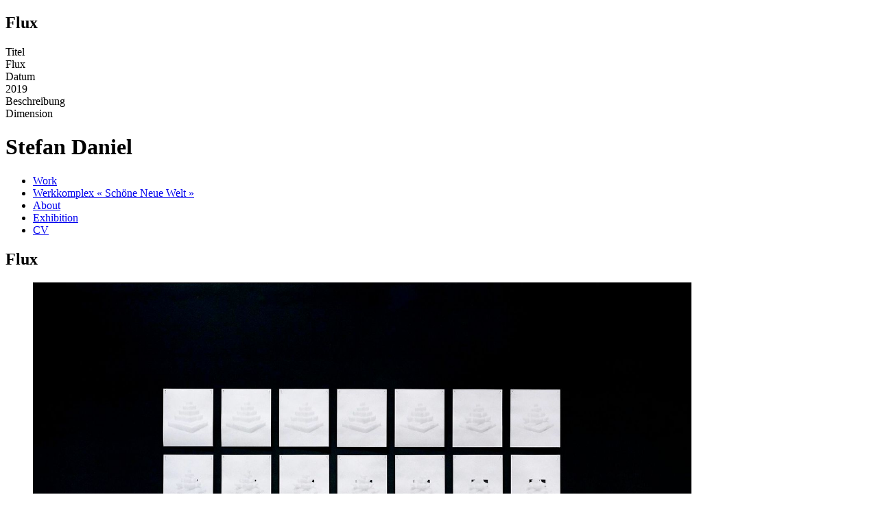

--- FILE ---
content_type: text/html;charset=utf-8
request_url: http://stefandaniel.com/6_work/25_flux?dc:isPartOf=kleio:stack_fb73aeea-7bec-43c8-aed3-9f34dfeb5a57
body_size: 39867
content:
<!DOCTYPE html><html  lang="de"><head><meta charset="utf-8"><meta name="viewport" content="width=device-width, initial-scale=1.0,maximum-scale=1.0"><title>Stefan Daniel - Flux</title><link rel="stylesheet" href="/_nuxt/entry.BJhN1V_l.css" crossorigin><link rel="stylesheet" href="/_nuxt/Main.tEKbT-5u.css" crossorigin><link rel="stylesheet" href="/_nuxt/createHeadLinkCanonical.Bo2yx5j1.css" crossorigin><link rel="modulepreload" as="script" crossorigin href="/_nuxt/DPpuBXNA.js"><link rel="modulepreload" as="script" crossorigin href="/_nuxt/BqgMhzQ6.js"><link rel="modulepreload" as="script" crossorigin href="/_nuxt/DARB825F.js"><link rel="modulepreload" as="script" crossorigin href="/_nuxt/Br2I1ITP.js"><link rel="modulepreload" as="script" crossorigin href="/_nuxt/DMayJCVF.js"><link rel="preload" as="fetch" fetchpriority="low" crossorigin="anonymous" href="/_nuxt/builds/meta/50a221c2-3d13-41c7-9242-0b71b3267efe.json"><link rel="prefetch" as="script" crossorigin href="/_nuxt/Bp01EN64.js"><link rel="prefetch" as="script" crossorigin href="/_nuxt/DxBeHvbp.js"><link rel="prefetch" as="script" crossorigin href="/_nuxt/C4jvVgJw.js"><link rel="prefetch" as="script" crossorigin href="/_nuxt/B70KWZ4J.js"><link rel="prefetch" as="script" crossorigin href="/_nuxt/CzzexsN1.js"><link rel="apple-touch-icon" sizes="180x180" href="/apple-touch-icon.png"><link rel="icon" type="image/png" sizes="32x32" href="/favicon-32x32.png"><link rel="icon" type="image/png" sizes="16x16" href="/favicon-16x16.png"><link rel="manifest" href="/site.webmanifest"><link rel="mask-icon" href="/safari-pinned-tab.svg" color=" #5bbad5"><meta name="msapplication-TileColor" content="#da532c"><meta name="theme-color" content="#ffffff"><meta name="robots" content="index,follow"><link rel="canonical" href="https://stefandaniel.com/6_work/25_flux?info"><meta name="description" content="Gedanken zum Werk Flux (2019)
Das Weisse und das SchwarzeEine weisse Fläche bildet den Anfang des Schaffens. Erst durch die weisse Pyramide wird ein Raum geschaffen, ein referenzloser weisser Raum, welcher die Präsenz der Pyramide unterstreicht. Zentral platziert, ihrer Wichtigkeit geschuldet lenkt nichts von ihr ab. Weiss in Weiss, metaphorisch für den Anfang. Für einen langen Zeitraum scheint nichts zu geschehen. Erst durch genaues Hinsehen machen sich feine Veränderungen bemerkbar. Sehr langsam setzt die Transformation ein und ein schleichender Prozess wird in Gang gesetzt. Der Zeit überlassen, entstehen Momente des Abwartens und Sehens. Die Pyramide verflüchtigt sich langsam, Indizien finden sich anhand des am Boden kriechenden Rauches. Die Sublimation lässt erkennen, wie die Zeit vergeht - unaufhaltsam. Das Weiss schmilzt dahin, das Objekt löst sich auf. Das Eine geht, das Andere kommt. Konträr zum Weissen erscheint das Schwarze. Ohne geometrische, symmetrische oder harmonische Beziehungen schafft sich das schwarze Quadrat den Weg aus dem Untergrund. Von der Gegenständlichkeit in die Gegenstandslosigkeit, in die gegenstandlose Empfindung (Malevich, 1927). Das Schwarze Quadrat auf weissem Grund, eine Metapher für die Ohnmacht, die Empfindung der Leere bezüglich des Wandels unseres Klimas. "><meta property="og:title" content="Stefan Daniel - Flux"><meta property="og:description" content="Gedanken zum Werk Flux (2019)
Das Weisse und das SchwarzeEine weisse Fläche bildet den Anfang des Schaffens. Erst durch die weisse Pyramide wird ein Raum geschaffen, ein referenzloser weisser Raum, welcher die Präsenz der Pyramide unterstreicht. Zentral platziert, ihrer Wichtigkeit geschuldet lenkt nichts von ihr ab. Weiss in Weiss, metaphorisch für den Anfang. Für einen langen Zeitraum scheint nichts zu geschehen. Erst durch genaues Hinsehen machen sich feine Veränderungen bemerkbar. Sehr langsam setzt die Transformation ein und ein schleichender Prozess wird in Gang gesetzt. Der Zeit überlassen, entstehen Momente des Abwartens und Sehens. Die Pyramide verflüchtigt sich langsam, Indizien finden sich anhand des am Boden kriechenden Rauches. Die Sublimation lässt erkennen, wie die Zeit vergeht - unaufhaltsam. Das Weiss schmilzt dahin, das Objekt löst sich auf. Das Eine geht, das Andere kommt. Konträr zum Weissen erscheint das Schwarze. Ohne geometrische, symmetrische oder harmonische Beziehungen schafft sich das schwarze Quadrat den Weg aus dem Untergrund. Von der Gegenständlichkeit in die Gegenstandslosigkeit, in die gegenstandlose Empfindung (Malevich, 1927). Das Schwarze Quadrat auf weissem Grund, eine Metapher für die Ohnmacht, die Empfindung der Leere bezüglich des Wandels unseres Klimas. "><meta property="og:image" content="https://d12kpta5o6wuh3.cloudfront.net/1600x1600/kleio/kleio__user_3285_3e50a4901/assets/thumbs/2024-11-22-130938--instalation-view.jpg"><meta property="og:url" content="stefandaniel.com/6_work/25_flux?dc:isPartOf=kleio:stack_fb73aeea-7bec-43c8-aed3-9f34dfeb5a57"><meta name="twitter:card" content="summary_large_image"><meta name="twitter:title" content="Stefan Daniel - Flux"><meta name="twitter:description" content="Gedanken zum Werk Flux (2019)
Das Weisse und das SchwarzeEine weisse Fläche bildet den Anfang des Schaffens. Erst durch die weisse Pyramide wird ein Raum geschaffen, ein referenzloser weisser Raum, welcher die Präsenz der Pyramide unterstreicht. Zentral platziert, ihrer Wichtigkeit geschuldet lenkt nichts von ihr ab. Weiss in Weiss, metaphorisch für den Anfang. Für einen langen Zeitraum scheint nichts zu geschehen. Erst durch genaues Hinsehen machen sich feine Veränderungen bemerkbar. Sehr langsam setzt die Transformation ein und ein schleichender Prozess wird in Gang gesetzt. Der Zeit überlassen, entstehen Momente des Abwartens und Sehens. Die Pyramide verflüchtigt sich langsam, Indizien finden sich anhand des am Boden kriechenden Rauches. Die Sublimation lässt erkennen, wie die Zeit vergeht - unaufhaltsam. Das Weiss schmilzt dahin, das Objekt löst sich auf. Das Eine geht, das Andere kommt. Konträr zum Weissen erscheint das Schwarze. Ohne geometrische, symmetrische oder harmonische Beziehungen schafft sich das schwarze Quadrat den Weg aus dem Untergrund. Von der Gegenständlichkeit in die Gegenstandslosigkeit, in die gegenstandlose Empfindung (Malevich, 1927). Das Schwarze Quadrat auf weissem Grund, eine Metapher für die Ohnmacht, die Empfindung der Leere bezüglich des Wandels unseres Klimas. "><meta name="twitter:image" content="https://d12kpta5o6wuh3.cloudfront.net/1600x1600/kleio/kleio__user_3285_3e50a4901/assets/thumbs/2024-11-22-130938--instalation-view.jpg"><meta name="twitter:url" content="stefandaniel.com/6_work/25_flux?dc:isPartOf=kleio:stack_fb73aeea-7bec-43c8-aed3-9f34dfeb5a57"><script type="module" src="/_nuxt/DPpuBXNA.js" crossorigin></script></head><body  class="k-layout-image k-small-header k-scroll-top"><!--teleport start anchor--><aside data-overlayscrollbars-initialize class="aside-record-text"><div data-overlayscrollbars-contents><!--[--><h1 class="record-label">Flux</h1><!--[--><!--[--><!--[--><div class="title record-field-label">Titel</div><!--]--><!--[--><div class="record-field record-field-text title">Flux</div><!--]--><!--]--><!--[--><!--[--><div class="main_date record-field-label">Datum</div><!--]--><div class="record-field record-field-date main_date"><!--[--><!--[--><div class="record-date-edtf">2019</div><!----><!--]--><!--]--></div><!--]--><!----><!----><!--[--><!--[--><div class="description record-field-label">Beschreibung</div><!--]--><!--[--><div class="k-md record-field record-field-markdown k-md description"></div><!--]--><!--]--><!----><!--[--><!--[--><div class="dimension record-field-label">Dimension</div><!--]--><div class="record-field record-field-dimension dimension"><!--[--><!--[--><!----><div class="k-md record-value-descr k-md"></div><!--]--><!--]--></div><!--]--><!----><!----><!--]--><!----><!--]--></div></aside><!--teleport anchor--><!--teleport start anchor--><div class="record-menu-aside"><!----><!--[--><!--]--></div><!--teleport anchor--><!--teleport start anchor--><header class="k-header k-header-loading"><div class="k-header-col k-header-col-left"><a aria-current="page" href="/6_work/25_flux?dc:isPartOf=kleio:stack_fb73aeea-7bec-43c8-aed3-9f34dfeb5a57&amp;nav" class="router-link-active router-link-exact-active button-text header-button i-bi:list" alt="Menu anzeigen"></a><h1 class="header-title"><span class="header-title-text">Stefan Daniel</span></h1></div><div class="k-header-col k-header-col-center"><span></span></div><div class="k-header-col k-header-col-right"><!----><a href="/6_work?dc:isPartOf=kleio:stack_fb73aeea-7bec-43c8-aed3-9f34dfeb5a57" class="button-text header-button i-kleio-x" alt="Zurück"></a></div></header><!--teleport anchor--><!--teleport start anchor--><!--[--><!----><aside class="k-aside hide-menu"><!----><ul class="k-menu"><!--[--><li class="k-menu-item k-menu-set"><a href="/?nav" class="router-link k-route-active">Work</a></li><li class="k-menu-item k-menu-set"><a href="/9_werkkomplex-sch-ne-neue-welt?nav" class="router-link">Werkkomplex « Schöne Neue Welt »</a></li><li class="k-menu-item k-menu-set"><a href="/1_about/0_stefan-daniel?nav" class="router-link">About</a></li><li class="k-menu-item k-menu-set"><a href="/7_exhibition?nav" class="router-link">Exhibition</a></li><li class="k-menu-item k-menu-set"><a href="/10_cv/75_cv?nav" class="router-link">CV</a></li><!--]--></ul><ul class="aside-tag-categories"><!--[--><!----><!----><!----><!--]--></ul></aside><!--]--><!--teleport anchor--><div id="__nuxt"><main class="k-main k-main-slug-set-user-record k-main-image"><!--[--><!--[--><!--[--><section class="record-title content-centered"><h1 class="record-label">Flux</h1></section><section class="record-images"><!--[--><!--[--><!----><!--[--><figure class="record-image" style="--aspect-ratio:1.1663405088062622;--error-background-color:#0355e2;"><!--[--><img object-fit="contain" sizes="(min-width: 768px) 75vw, 95vw" alt="false" src="https://d12kpta5o6wuh3.cloudfront.net/800x800/kleio/kleio__user_3285_3e50a4901/assets/thumbs/2024-11-22-130938--instalation-view.jpg" srcset="https://d12kpta5o6wuh3.cloudfront.net/400x400/kleio/kleio__user_3285_3e50a4901/assets/thumbs/2024-11-22-130938--instalation-view.jpg 400w, https://d12kpta5o6wuh3.cloudfront.net/800x800/kleio/kleio__user_3285_3e50a4901/assets/thumbs/2024-11-22-130938--instalation-view.jpg 800w, https://d12kpta5o6wuh3.cloudfront.net/1600x1600/kleio/kleio__user_3285_3e50a4901/assets/thumbs/2024-11-22-130938--instalation-view.jpg 1600w, https://d12kpta5o6wuh3.cloudfront.net/2400x2400/kleio/kleio__user_3285_3e50a4901/assets/thumbs/2024-11-22-130938--instalation-view.jpg 2400w" style="--aspect-ratio:1.1663405088062622;"><!--]--><!----><!----></figure><figure class="record-image" style="--aspect-ratio:1.6006402561024409;--error-background-color:#914b5b;"><!--[--><img object-fit="contain" sizes="(min-width: 768px) 30vw, 95vw" alt="false" src="https://d12kpta5o6wuh3.cloudfront.net/800x800/kleio/kleio__user_3285_3e50a4901/assets/thumbs/2024-03-26-100824--video-stil-flux.jpg" srcset="https://d12kpta5o6wuh3.cloudfront.net/400x400/kleio/kleio__user_3285_3e50a4901/assets/thumbs/2024-03-26-100824--video-stil-flux.jpg 400w, https://d12kpta5o6wuh3.cloudfront.net/800x800/kleio/kleio__user_3285_3e50a4901/assets/thumbs/2024-03-26-100824--video-stil-flux.jpg 800w, https://d12kpta5o6wuh3.cloudfront.net/1600x1600/kleio/kleio__user_3285_3e50a4901/assets/thumbs/2024-03-26-100824--video-stil-flux.jpg 1600w, https://d12kpta5o6wuh3.cloudfront.net/2400x2400/kleio/kleio__user_3285_3e50a4901/assets/thumbs/2024-03-26-100824--video-stil-flux.jpg 2400w" style="--aspect-ratio:1.6006402561024409;"><!--]--><!----><!----></figure><!--]--><!--]--><!--]--><!--[--><!--]--></section><!--]--><!--teleport start--><!--teleport end--><!--teleport start--><!--teleport end--><!--]--><!----><!--]--><!--teleport start--><!--teleport end--><!--teleport start--><!--teleport end--><!--[--><!--]--><div></div></main></div><div id="teleports"></div><script type="application/ld+json" data-nuxt-schema-org="true" data-hid="schema-org-graph">{"@context":"https://schema.org","@graph":[{"@id":"https://stefandaniel.com#identity","@type":"Person","address":"Tellostrasse 2\n7000 Chur\nSchweiz","name":"Studio Stefan Daniel","url":"https://stefandaniel.com"},{"@id":"https://stefandaniel.com#website","@type":"WebSite","name":"Stefan Daniel","url":"https://stefandaniel.com","inLanguage":["de"],"potentialAction":[{"@type":"SearchAction","target":{"@type":"EntryPoint","urlTemplate":"https://stefandaniel.com/search?q={search_term_string}"},"query-input":{"@type":"PropertyValueSpecification","valueRequired":true,"valueName":"search_term_string"}}],"publisher":{"@id":"https://stefandaniel.com#identity"}},{"@id":"https://stefandaniel.com/#/Contact","name":"Stefan Daniel - Kontakt","url":"https://stefandaniel.com?contact","@type":["WebPage","ContactPage"],"isPartOf":{"@id":"https://stefandaniel.com#website"}},{"@id":"https://stefandaniel.com/6_work/25_flux#/schema/web-page/kleio:record_b9997d81-b38e-4979-b46e-91e826ae11a4","@type":"WebPage","description":"Gedanken zum Werk Flux (2019)\nDas Weisse und das SchwarzeEine weisse Fläche bildet den Anfang des Schaffens. Erst durch die weisse Pyramide wird ein Raum geschaffen, ein referenzloser weisser Raum, welcher die Präsenz der Pyramide unterstreicht. Zentral platziert, ihrer Wichtigkeit geschuldet lenkt nichts von ihr ab. Weiss in Weiss, metaphorisch für den Anfang. Für einen langen Zeitraum scheint nichts zu geschehen. Erst durch genaues Hinsehen machen sich feine Veränderungen bemerkbar. Sehr langsam setzt die Transformation ein und ein schleichender Prozess wird in Gang gesetzt. Der Zeit überlassen, entstehen Momente des Abwartens und Sehens. Die Pyramide verflüchtigt sich langsam, Indizien finden sich anhand des am Boden kriechenden Rauches. Die Sublimation lässt erkennen, wie die Zeit vergeht - unaufhaltsam. Das Weiss schmilzt dahin, das Objekt löst sich auf. Das Eine geht, das Andere kommt. Konträr zum Weissen erscheint das Schwarze. Ohne geometrische, symmetrische oder harmonische Beziehungen schafft sich das schwarze Quadrat den Weg aus dem Untergrund. Von der Gegenständlichkeit in die Gegenstandslosigkeit, in die gegenstandlose Empfindung (Malevich, 1927). Das Schwarze Quadrat auf weissem Grund, eine Metapher für die Ohnmacht, die Empfindung der Leere bezüglich des Wandels unseres Klimas. ","name":"Flux","url":"https://stefandaniel.com/6_work/25_flux","isPartOf":{"@id":"https://stefandaniel.com#website"},"potentialAction":[{"@type":"ReadAction","target":["https://stefandaniel.com/6_work/25_flux"]}],"primaryImageOfPage":{"@type":"ImageObject","url":"https://stefandaniel.com/#/schema/image/kleio:asset_605e275b-c11d-4ff0-a4bd-c9db93fd1a67","inLanguage":"de","contentUrl":"https://stefandaniel.com/#/schema/image/kleio:asset_605e275b-c11d-4ff0-a4bd-c9db93fd1a67"}},{"@id":"https://stefandaniel.com#/schema/image/kleio:asset_605e275b-c11d-4ff0-a4bd-c9db93fd1a67","@type":"ImageObject","contentUrl":"https://d12kpta5o6wuh3.cloudfront.net/1600x1600/kleio/kleio__user_3285_3e50a4901/assets/thumbs/2024-11-22-130938--instalation-view.jpg","inLanguage":"de","url":"https://d12kpta5o6wuh3.cloudfront.net/1600x1600/kleio/kleio__user_3285_3e50a4901/assets/thumbs/2024-11-22-130938--instalation-view.jpg"},{"@id":"https://stefandaniel.com#/schema/image/kleio:asset_34b96d17-85ca-4c11-ba17-910dd63cc48d","@type":"ImageObject","contentUrl":"https://d12kpta5o6wuh3.cloudfront.net/1600x1600/kleio/kleio__user_3285_3e50a4901/assets/thumbs/2024-03-26-100824--video-stil-flux.jpg","inLanguage":"de","name":"video-stil-flux","url":"https://d12kpta5o6wuh3.cloudfront.net/1600x1600/kleio/kleio__user_3285_3e50a4901/assets/thumbs/2024-03-26-100824--video-stil-flux.jpg"},{"@id":"https://stefandaniel.com/6_work/25_flux#webpage","@type":"WebPage","name":"Stefan Daniel - Flux","url":"https://stefandaniel.com/6_work/25_flux","about":{"@id":"https://stefandaniel.com#identity"},"author":{"@type":"Person","name":"Stefan Daniel","url":"https://stefandaniel.kleio.com"},"isPartOf":{"@id":"https://stefandaniel.com#website"},"potentialAction":[{"@type":"ReadAction","target":["https://stefandaniel.com/6_work/25_flux"]}]}]}</script><script type="application/json" data-nuxt-data="nuxt-app" data-ssr="true" id="__NUXT_DATA__">[["ShallowReactive",1],{"data":2,"state":4,"once":15,"_errors":16,"serverRendered":18,"path":19,"pinia":20},["ShallowReactive",3],{},["Reactive",5],{"$sisMobile":6,"$ssite-config":7},false,{"_priority":8,"env":12,"name":13,"url":14},{"name":9,"env":10,"url":11},-10,-15,-4,"production","kleio-spaces","http://stefandaniel.com/",["Set"],["ShallowReactive",17],{"$fHSdhrs_iWhBz-v4f1Talbijioi7MrY54BlsIpQ2yHMU":-1},true,"/6_work/25_flux?dc:isPartOf=kleio:stack_fb73aeea-7bec-43c8-aed3-9f34dfeb5a57",{"graph":21},{"slug":22,"locale":23,"graph":24,"types":342,"retrieved":351,"user_ids":352,"lists":355,"paginations":356,"pending":357,"status_frozen":6,"profile_record":285,"protected":285,"entry_page":285,"route":285,"route_from":358,"route_from_set":285,"route_from_set_position":69,"is_collaborative_space":6},"stefandaniel.com","de",["Map",25,26,39,76,41,84,42,91,40,99,38,106,53,114,32,124,31,132,60,138,51,146,59,154,45,162,58,168,52,175,50,180,46,188,54,194,48,201,55,210,56,219,49,228,47,236,57,243,65,249,105,255,98,275,283,284,294,307,293,323,299,336,297,339],"kleio:space_3a255bc0-09a4-4b73-b477-41fedb521c3f",{"@id":25,"@type":27,"kleio:allow_download":28,"kleio:asset_fields_display":29,"kleio:asset_fields_download":33,"kleio:collapse_menu":18,"kleio:custom_domain":22,"kleio:default":18,"kleio:grid_style":35,"kleio:has_dashboard_children":36,"kleio:has_displayed_field":43,"kleio:has_list_label_field":61,"kleio:image_align_style":63,"kleio:image_fit_style":64,"kleio:owner":65,"kleio:public":18,"kleio:raster_style":66,"kleio:show_contact_form":6,"kleio:show_display_download":6,"kleio:show_field_labels":18,"kleio:show_image_caption":67,"kleio:show_label_field":18,"kleio:show_tags":66,"kleio:stroke_style":68,"kleioapi:has_password":6,"kleioapi:selected_tags_count":69,"rdfs:label":70,"rdfs:label__de":70,"rdfs:label__en":70,"rdfs:label__fr":70,"schema:availableLanguage":71,"threems:relatesTo":73,"kleioapi:owner_slug":75,"threems:asSidecar":18},"kleio:Space","NONE",["Reactive",30],[31,32],"kleio:recordfield_assets-press","kleio:recordfield_assets-featured",["Reactive",34],[31],"MEDIUM",["Reactive",37],[38,39,40,41,42],"kleio:set_c01b7133-9914-430b-acaa-8476555308e4","kleio:set_15acdb89-a0e1-4b1b-802b-000dd9ad826e","kleio:set_about_user_3285_3e50a4901","kleio:set_2262e792-2921-4464-8c23-f2b4a33b063c","kleio:set_9529af1f-8a7e-43f9-8eec-e335845c7320",["Reactive",44],[45,31,32,46,47,48,49,50,51,52,53,54,55,56,57,58,59,60],"kleio:recordfield_dimension","kleio:recordfield_label","kleio:recordfield_title","kleio:recordfield_main-date","kleio:recordfield_tags","kleio:recordfield_is-part-of","kleio:recordfield_components","kleio:recordfield_email","kleio:recordfield_activity-tags","kleio:recordfield_location","kleio:recordfield_participant","kleio:recordfield_relation","kleio:recordfield_url","kleio:recordfield_duration","kleio:recordfield_description","kleio:recordfield_category-tags",["Reactive",62],[],"CENTER","PADDING","kleio:user_3285_3e50a4901","ALL","COPYRIGHT","THIN",0,"Stefan Daniel",["Reactive",72],[23],[27,74],"kleio:DashboardElement","stefandaniel",{"@id":39,"@type":77,"kleio:display_as_list":6,"kleio:has_dashboard_children":78,"kleio:owner":65,"kleio:random_sort":6,"kleio:rank":79,"kleio:record_display_layout":80,"kleio:space_set_id":81,"kleioapi:has_dashboard_parent":25,"kleioapi:records_count":82,"rdfs:label":83,"rdfs:label__de":83,"threems:asSidecar":18,"threems:relatesTo":74},"kleio:Set",[],1,"COVER",9,15,"Werkkomplex « Schöne Neue Welt »",{"@id":41,"@type":77,"kleio:display_as_list":6,"kleio:has_dashboard_children":85,"kleio:owner":65,"kleio:random_sort":6,"kleio:rank":86,"kleio:record_display_layout":87,"kleio:space_set_id":88,"kleioapi:has_dashboard_parent":25,"kleioapi:records_count":89,"rdfs:label":90,"rdfs:label__de":90,"threems:asSidecar":18,"threems:relatesTo":74},[],3,"TEXT",7,8,"Exhibition",{"@id":42,"@type":77,"kleio:display_as_list":6,"kleio:has_dashboard_children":92,"kleio:owner":65,"kleio:random_sort":6,"kleio:rank":94,"kleio:record_display_layout":87,"kleio:space_set_id":95,"kleioapi:has_dashboard_parent":25,"kleioapi:records_count":79,"rdfs:label":96,"rdfs:label__de":96,"threems:asSidecar":18,"threems:relatesTo":74,"kleio:records":97},["Reactive",93],[],4,10,"CV",[98],"kleio:record_bc16a21a-c54f-45e5-9fe3-d72aeb4608ce",{"@id":40,"@type":77,"kleio:display_as_list":6,"kleio:has_dashboard_children":100,"kleio:owner":65,"kleio:rank":102,"kleio:record_display_layout":87,"kleio:space_set_id":79,"kleioapi:has_dashboard_parent":25,"kleioapi:records_count":79,"rdfs:label":103,"rdfs:label__de":103,"rdfs:label__en":103,"rdfs:label__fr":103,"threems:asSidecar":18,"threems:relatesTo":74,"kleio:records":104},["Reactive",101],[],2,"About",[105],"kleio:record_user_3285_3e50a4901",{"@id":38,"@type":77,"kleio:display_as_list":6,"kleio:has_dashboard_children":107,"kleio:owner":65,"kleio:random_sort":6,"kleio:rank":69,"kleio:record_display_layout":109,"kleio:space_set_id":110,"kleioapi:has_dashboard_parent":25,"kleioapi:records_count":111,"rdfs:label":112,"rdfs:label__de":112,"threems:asSidecar":18,"threems:relatesTo":77,"kleioapi:in_space":113},["Reactive",108],[],"IMAGE",6,74,"Work",[25],{"@id":53,"@type":115,"kleio:record_property":116,"kleio:widget":118,"rdfs:label":119,"rdfs:label__de":119,"rdfs:label__en":120,"rdfs:label__fr":121,"schema:identifier":122,"threems:asSidecar":18,"threems:relatesTo":115,"widget:type":123,"widget:localized":6},"kleio:RecordField",[117],"kleio:activity_tag","TAGS|ACTIVITY","Tätigkeit","Activity","Activité","activity_tags","TAGS",{"@id":32,"@type":115,"kleio:asset_display_default":18,"kleio:display_default":18,"kleio:record_property":125,"kleio:widget":127,"rdfs:label":128,"rdfs:label__de":128,"rdfs:label__en":129,"rdfs:label__fr":128,"schema:identifier":130,"threems:asSidecar":18,"threems:relatesTo":115,"widget:type":131,"widget:localized":6},[126],"kleio:assets_featured","ASSETS|FEATURED","Galerie","Gallery","assets_featured","ASSETS",{"@id":31,"@type":115,"kleio:asset_download_default":18,"kleio:record_property":133,"kleio:widget":135,"rdfs:label":136,"rdfs:label__de":136,"rdfs:label__en":136,"rdfs:label__fr":136,"schema:identifier":137,"threems:asSidecar":18,"threems:relatesTo":115,"widget:type":131,"widget:localized":6},[134],"kleio:assets_press","ASSETS|PRESS","Attachment","assets_attachment",{"@id":60,"@type":115,"kleio:display_default":18,"kleio:record_property":139,"kleio:widget":141,"rdfs:label":142,"rdfs:label__de":142,"rdfs:label__en":143,"rdfs:label__fr":144,"schema:identifier":145,"threems:asSidecar":18,"threems:relatesTo":115,"widget:type":123,"widget:localized":6},[140],"kleio:category_tags","TAGS|CATEGORY|SORT","Kategorie","Category","Catégorie","category_tags",{"@id":51,"@type":115,"kleio:display_default":6,"kleio:record_property":147,"kleio:widget":149,"rdfs:label":150,"rdfs:label__de":150,"rdfs:label__en":151,"rdfs:label__fr":152,"schema:identifier":153,"threems:asSidecar":18,"threems:relatesTo":115,"widget:type":87,"widget:localized":18},[148],"kleio:components","TEXT|LOCALIZED|SORT","Material & Technik","Material & Technique","Matériau et technique","components",{"@id":59,"@type":115,"kleio:asset_display_default":6,"kleio:display_default":18,"kleio:record_property":155,"kleio:widget":157,"rdfs:label":158,"rdfs:label__de":158,"rdfs:label__en":159,"rdfs:label__fr":159,"schema:identifier":160,"threems:asSidecar":18,"threems:relatesTo":115,"widget:type":161,"widget:localized":18},[156],"schema:description","MARKDOWN|LOCALIZED","Beschreibung","Description","description","MARKDOWN",{"@id":45,"@type":115,"kleio:record_property":163,"kleio:widget":165,"rdfs:label":166,"rdfs:label__de":166,"rdfs:label__en":166,"rdfs:label__fr":166,"schema:identifier":167,"threems:asSidecar":18,"threems:relatesTo":115,"widget:type":165,"widget:localized":6},[164],"kleio:dimension","DIMENSION","Dimension","dimension",{"@id":58,"@type":115,"kleio:record_property":169,"kleio:widget":87,"rdfs:label":171,"rdfs:label__de":171,"rdfs:label__en":172,"rdfs:label__fr":173,"schema:identifier":174,"threems:asSidecar":18,"threems:relatesTo":115,"widget:type":87,"widget:localized":6},[170],"schema:duration","Dauer","Duration","Durée","duration",{"@id":52,"@type":115,"kleio:record_property":176,"kleio:widget":87,"rdfs:label":178,"rdfs:label__de":178,"rdfs:label__en":178,"rdfs:label__fr":178,"schema:identifier":179,"threems:asSidecar":18,"threems:relatesTo":115,"widget:type":87,"widget:localized":6},[177],"schema:email","Email","email",{"@id":50,"@type":115,"kleio:display_default":6,"kleio:record_property":181,"kleio:widget":183,"rdfs:label":184,"rdfs:label__de":184,"rdfs:label__en":185,"rdfs:label__fr":186,"schema:identifier":187,"threems:asSidecar":18,"threems:relatesTo":115,"widget:type":183,"widget:localized":6},[182],"dc:isPartOf","STACK","Ist Teil von Serie","Is part of Series","Fait partie de la série","is_part_of",{"@id":46,"@type":115,"kleio:display_default":18,"kleio:record_property":189,"kleio:widget":191,"rdfs:label":192,"rdfs:label__de":192,"rdfs:label__en":192,"rdfs:label__fr":192,"schema:identifier":193,"threems:asSidecar":18,"threems:relatesTo":115,"widget:type":87,"widget:localized":18},[190],"rdfs:label","TEXT|LOCALIZED|REQUIRED|REQUIREDONSPACE|SORT","Label","label",{"@id":54,"@type":115,"kleio:record_property":195,"kleio:widget":197,"rdfs:label":198,"rdfs:label__de":198,"rdfs:label__en":199,"rdfs:label__fr":198,"schema:identifier":200,"threems:asSidecar":18,"threems:relatesTo":115,"widget:type":197,"widget:localized":6},[196],"kleio:location","LOCATION","Adresse","Address","address",{"@id":48,"@type":115,"kleio:display_default":18,"kleio:index_property":202,"kleio:record_property":203,"kleio:widget":205,"rdfs:label":206,"rdfs:label__de":206,"rdfs:label__en":207,"rdfs:label__fr":207,"schema:identifier":208,"threems:asSidecar":18,"threems:relatesTo":115,"widget:type":209,"widget:localized":6},"kleioapi:main_date__date",[204],"kleio:main_date","DATE|SORT","Datum","Date","main_date","DATE",{"@id":55,"@type":115,"kleio:record_property":211,"kleio:widget":213,"rdfs:label":214,"rdfs:label__de":214,"rdfs:label__en":215,"rdfs:label__fr":216,"schema:identifier":217,"threems:asSidecar":18,"threems:relatesTo":115,"widget:type":218,"widget:localized":6},[212],"kleio:participant","CONTRIBUTIONS|PERSON|ACTIVITY","Partizipierende","Participants","Participantes","participant","CONTRIBUTIONS",{"@id":56,"@type":115,"kleio:display_default":6,"kleio:record_property":220,"kleio:widget":222,"rdfs:label":223,"rdfs:label__de":223,"rdfs:label__en":224,"rdfs:label__fr":225,"schema:identifier":226,"threems:asSidecar":18,"threems:relatesTo":115,"widget:type":227,"widget:localized":6},[221],"dc:relation","RELATIONS|NOTPERSON","Verknüpfte Datensätze","Related records","Dossiers connexes","relation","RELATIONS",{"@id":49,"@type":115,"kleio:display_default":6,"kleio:record_property":229,"kleio:widget":231,"rdfs:label":232,"rdfs:label__de":232,"rdfs:label__en":233,"rdfs:label__fr":234,"schema:identifier":235,"threems:asSidecar":18,"threems:relatesTo":115,"widget:type":123,"widget:localized":6},[230],"schema:keywords","TAGS|CONTENT","Inhaltliche Tags","Content Tags","Tags de contenu","tags",{"@id":47,"@type":115,"kleio:display_default":6,"kleio:record_property":237,"kleio:widget":149,"rdfs:label":239,"rdfs:label__de":239,"rdfs:label__en":240,"rdfs:label__fr":241,"schema:identifier":242,"threems:asSidecar":18,"threems:relatesTo":115,"widget:type":87,"widget:localized":18},[238],"schema:title","Titel","Title","Titre","title",{"@id":57,"@type":115,"kleio:display_default":6,"kleio:record_property":244,"kleio:widget":247,"rdfs:label":247,"rdfs:label__de":247,"rdfs:label__en":247,"rdfs:label__fr":247,"schema:identifier":248,"threems:asSidecar":18,"threems:relatesTo":115,"widget:type":247,"widget:localized":6},[245,246],"schema:url","kleio:connected_space","URL","url",{"@id":65,"@type":250,"kleio:impressum_address":251,"kleio:impressum_email":252,"kleio:impressum_owner":253,"kleioapi:account_status":254,"threems:asSidecar":18,"threems:relatesTo":250},"kleio:User","Tellostrasse 2\n7000 Chur\nSchweiz","mail(at)stefandaniel.com","Studio Stefan Daniel","BILLABLE",{"@id":105,"@score":256,"@type":257,"kleio:activity_tag":258,"kleio:country_tags":260,"kleio:cover_asset":264,"kleio:default":18,"kleio:record_owner":65,"kleio:type_tags":265,"kleio:user_record_id":69,"kleioapi:in_set":267,"kleioapi:in_space":270,"kleioapi:is_actor":18,"kleioapi:owner_default_space__label":70,"kleioapi:owner_default_space__label__de":70,"kleioapi:owner_default_space__label__en":70,"kleioapi:owner_default_space__label__fr":70,"kleioapi:public":6,"rdfs:label":70,"rdfs:label__de":70,"schema:description":272,"schema:description__de":272,"schema:familyName":273,"schema:givenName":274,"threems:relatesTo":257},7.9942575,"kleio:Record",[259],"kleio:tag_activity_artist",[261,262,263],"kleio:tag_country_US","kleio:tag_country_CH","kleio:tag_country_DE","kleio:asset_5fc9218f-bb3a-41e4-999f-39e598bbd32a",[266],"kleio:tag_type_actor",[268,269,40],"kleio:set_a416309a-5b39-4dda-8d8f-97c9234f5709","kleio:set_089c4695-ea54-4d28-941d-5036ef1b4a18",[25,271],"kleio:space_a645114f-d931-4392-8c21-2b22a0a13a76","Das Schaffen des in Chur lebenden Künstlers ist konzeptuell angelegt und umfasst Fotografie, Installation, Neonarbeiten und diverse Arbeiten auf Papier. Seine Werke gründen auf langen Recherchen, Beobachtungen und Gesprächen mit Wissenschaftlern zu globalen Themen. Mit seinen Werken, die mal eindringlich, mal subtil sind, untersucht er das komplexe Verhältnis zwischen Mensch und Natur und betont ihre enge Verbindung. Seine Kunst lädt dazu ein, über die Zerbrechlichkeit des Lebens auf der Erde nachzudenken und uns als Teil eines grösseren Ganzen zu verstehen.\n\nStefan Daniel (*1975) studierte Fine Arts (MA Photography) an der Universitiy of the Arts in London.\n\nSein Schaffen wurde mit diversen Preisen gewürdigt, unter anderem mit dem World Photography Award (2016) und dem Sproxton Award for Photography (2019). \n\n \n___\n\n\n*Stefan Daniel is a Swiss artist, who completed his studies in MA Photography at the University of the Arts, London (UAL). Daniel's works deal with nature, perception, and the effects of human beings on nature. His work invites us to become aware of our senses, the people around us, and the world behind us.*\n\n ","Schlumpf","Stefan",{"@id":98,"@score":276,"@type":257,"kleio:cover_asset":277,"kleio:default":6,"kleio:record_owner":65,"kleio:type_tags":278,"kleio:user_record_id":280,"kleioapi:in_set":281,"kleioapi:in_space":282,"kleioapi:is_actor":6,"kleioapi:owner_default_space__label":70,"kleioapi:owner_default_space__label__de":70,"kleioapi:owner_default_space__label__en":70,"kleioapi:owner_default_space__label__fr":70,"kleioapi:public":6,"rdfs:label":96,"rdfs:label__de":96,"schema:title":96,"schema:title__de":96,"threems:relatesTo":257},7.9954286,"kleio:asset_79399abb-fc8d-45b2-aaa7-ad27b017ca40",[279],"kleio:tag_type_work",75,[42],[25],"kleio:record_b9997d81-b38e-4979-b46e-91e826ae11a4",{"@createdAt":285,"@id":283,"@type":257,"@updatedAt":285,"dc:isPartOf":285,"dc:provenance":286,"kleio:assets_admin":287,"kleio:assets_archiv":288,"kleio:assets_extra1":289,"kleio:assets_extra2":290,"kleio:assets_extra3":291,"kleio:assets_featured":292,"kleio:assets_press":295,"kleio:assets_process":296,"kleio:connected_space":285,"kleio:connected_user":285,"kleio:cover_asset":293,"kleio:default":6,"kleio:dimension":297,"kleio:has_field":298,"kleio:insurance_value":285,"kleio:location":285,"kleio:main_date":299,"kleio:participant":300,"kleio:record_owner":65,"kleio:record_value":285,"kleio:user_record_id":301,"kleioapi:activity_tag_count":69,"kleioapi:buyer_of":302,"kleioapi:category_tags_count":102,"kleioapi:connected_user_default_space":285,"kleioapi:contributed_to":303,"kleioapi:country_tags_count":69,"kleioapi:creator_count":69,"kleioapi:creator_of_count":69,"kleioapi:function_tags_count":69,"kleioapi:identifying_tags_count":69,"kleioapi:in_set":304,"kleioapi:is_actor":6,"kleioapi:keywords_count":110,"kleioapi:language_tags_count":69,"kleioapi:location_tags_count":69,"kleioapi:material_tags_count":69,"kleioapi:origin_tags_count":69,"kleioapi:owner_default_space":25,"kleioapi:relation_count":69,"kleioapi:status_tags_count":69,"kleioapi:style_tags_count":69,"kleioapi:technique_tags_count":69,"kleioapi:type_tags_count":69,"rdfs:label":305,"rdfs:label__de":305,"schema:description":306,"schema:description__de":306,"schema:title":305,"schema:title__de":305,"threems:relatesTo":257},null,[],[],[],[],[],[],[293,294],"kleio:asset_605e275b-c11d-4ff0-a4bd-c9db93fd1a67","kleio:asset_34b96d17-85ca-4c11-ba17-910dd63cc48d",[],[],"kleio:dimension_66bff780-123d-4068-9190-96084d072295",[47,46,48,60,51,59,49,45,56,50,32,31],"kleio:date_892bb8a1-ef14-4e8a-b2d3-074936895872",[],25,[],[],[38],"Flux","Gedanken zum Werk Flux (2019)\nDas Weisse und das Schwarze\n\nEine weisse Fläche bildet den Anfang des Schaffens. Erst durch die weisse Pyramide wird ein Raum geschaffen, ein referenzloser weisser Raum, welcher die Präsenz der Pyramide unterstreicht. Zentral platziert, ihrer Wichtigkeit geschuldet lenkt nichts von ihr ab. Weiss in Weiss, metaphorisch für den Anfang. Für einen langen Zeitraum scheint nichts zu geschehen. Erst durch genaues Hinsehen machen sich feine Veränderungen bemerkbar. Sehr langsam setzt die Transformation ein und ein schleichender Prozess wird in Gang gesetzt. Der Zeit überlassen, entstehen Momente des Abwartens und Sehens. Die Pyramide verflüchtigt sich langsam, Indizien finden sich anhand des am Boden kriechenden Rauches. Die Sublimation lässt erkennen, wie die Zeit vergeht - unaufhaltsam. Das Weiss schmilzt dahin, das Objekt löst sich auf. \n\nDas Eine geht, das Andere kommt. Konträr zum Weissen erscheint das Schwarze. Ohne geometrische, symmetrische oder harmonische Beziehungen schafft sich das schwarze Quadrat den Weg aus dem Untergrund. Von der Gegenständlichkeit in die Gegenstandslosigkeit, in die gegenstandlose Empfindung (Malevich, 1927). Das Schwarze Quadrat auf weissem Grund, eine Metapher für die Ohnmacht, die Empfindung der Leere bezüglich des Wandels unseres Klimas. ",{"@id":294,"@type":308,"kleio:asset_filepath":309,"kleio:asset_owner":65,"kleio:thumbnail_filepath":310,"kleioapi:thumbnail_url":311,"rdfs:label":312,"rdfs:label__de":312,"schema:dateCreated":313,"schema:fileFormat":314,"schema:fileSize":315,"schema:height":316,"schema:thumbnailUrl":317,"schema:thumbnailUrl__lg":318,"schema:thumbnailUrl__sm":319,"schema:thumbnailUrl__xl":320,"schema:thumbnailUrl__xs":321,"schema:width":322,"threems:asSidecar":18,"threems:relatesTo":308},"kleio:Asset","kleio/kleio__user_3285_3e50a4901/assets/2024-03-26-100824--video-stil-flux.tif","kleio/kleio__user_3285_3e50a4901/assets/thumbs/2024-03-26-100824--video-stil-flux.jpg","https://kleio--production--storage.s3.amazonaws.com/kleio/kleio__user_3285_3e50a4901/assets/thumbs/2024-03-26-100824--video-stil-flux.jpg?response-content-disposition=attachment%3B%20filename%3D2024-03-26-100824--video-stil-flux.jpg&X-Amz-Algorithm=AWS4-HMAC-SHA256&X-Amz-Credential=AKIAJPNSV3EFW7KPK75A%2F20260121%2Feu-central-1%2Fs3%2Faws4_request&X-Amz-Date=20260121T212556Z&X-Amz-Expires=3600&X-Amz-SignedHeaders=host&X-Amz-Signature=bcffe08f51c0c34ea2d606ddaa43089e022f9555a257be055ec1070fca3a3acf","video-stil-flux","2024-03-26T10:09:04.010281","image/tiff",3046148,2499,"https://d12kpta5o6wuh3.cloudfront.net/1600x1600/kleio/kleio__user_3285_3e50a4901/assets/thumbs/2024-03-26-100824--video-stil-flux.jpg","https://d12kpta5o6wuh3.cloudfront.net/2400x2400/kleio/kleio__user_3285_3e50a4901/assets/thumbs/2024-03-26-100824--video-stil-flux.jpg","https://d12kpta5o6wuh3.cloudfront.net/800x800/kleio/kleio__user_3285_3e50a4901/assets/thumbs/2024-03-26-100824--video-stil-flux.jpg","https://d12kpta5o6wuh3.cloudfront.net/3200x3200/kleio/kleio__user_3285_3e50a4901/assets/thumbs/2024-03-26-100824--video-stil-flux.jpg","https://d12kpta5o6wuh3.cloudfront.net/400x400/kleio/kleio__user_3285_3e50a4901/assets/thumbs/2024-03-26-100824--video-stil-flux.jpg",4000,{"@id":293,"@type":308,"kleio:asset_filepath":324,"kleio:asset_owner":65,"kleio:thumbnail_filepath":325,"kleioapi:thumbnail_url":326,"schema:dateCreated":327,"schema:fileFormat":314,"schema:fileSize":328,"schema:height":329,"schema:thumbnailUrl":330,"schema:thumbnailUrl__lg":331,"schema:thumbnailUrl__sm":332,"schema:thumbnailUrl__xl":333,"schema:thumbnailUrl__xs":334,"schema:width":335,"threems:asSidecar":18,"threems:relatesTo":308},"kleio/kleio__user_3285_3e50a4901/assets/2024-11-22-130938--instalation-view.tif","kleio/kleio__user_3285_3e50a4901/assets/thumbs/2024-11-22-130938--instalation-view.jpg","https://kleio--production--storage.s3.amazonaws.com/kleio/kleio__user_3285_3e50a4901/assets/thumbs/2024-11-22-130938--instalation-view.jpg?response-content-disposition=attachment%3B%20filename%3D2024-11-22-130938--instalation-view.jpg&X-Amz-Algorithm=AWS4-HMAC-SHA256&X-Amz-Credential=AKIAJPNSV3EFW7KPK75A%2F20260121%2Feu-central-1%2Fs3%2Faws4_request&X-Amz-Date=20260121T212556Z&X-Amz-Expires=3600&X-Amz-SignedHeaders=host&X-Amz-Signature=9de836673a446ea85478471230dbe848f908dbd66d8d9e240c20d79cb251b6e9","2024-11-22T13:09:46.689122",7524836,2044,"https://d12kpta5o6wuh3.cloudfront.net/1600x1600/kleio/kleio__user_3285_3e50a4901/assets/thumbs/2024-11-22-130938--instalation-view.jpg","https://d12kpta5o6wuh3.cloudfront.net/2400x2400/kleio/kleio__user_3285_3e50a4901/assets/thumbs/2024-11-22-130938--instalation-view.jpg","https://d12kpta5o6wuh3.cloudfront.net/800x800/kleio/kleio__user_3285_3e50a4901/assets/thumbs/2024-11-22-130938--instalation-view.jpg","https://d12kpta5o6wuh3.cloudfront.net/3200x3200/kleio/kleio__user_3285_3e50a4901/assets/thumbs/2024-11-22-130938--instalation-view.jpg","https://d12kpta5o6wuh3.cloudfront.net/400x400/kleio/kleio__user_3285_3e50a4901/assets/thumbs/2024-11-22-130938--instalation-view.jpg",2384,{"@id":299,"@type":337,"dc:date":338,"kleio:date_owner":65,"threems:asSidecar":18,"threems:relatesTo":337},"kleio:Date","2019",{"@id":297,"@type":340,"kleio:dimension_owner":65,"schema:description":341,"schema:description__de":341,"threems:asSidecar":18,"threems:relatesTo":340},"kleio:Dimension","Dimensions vary with installation, limited supply.",["Map",27,343,77,344,115,345,250,346,257,347,308,348,337,349,340,350],["Set",25],["Set",39,41,42,40,38],["Set",53,32,31,60,51,59,45,58,52,50,46,54,48,55,56,49,47,57],["Set",65],["Set",105,98,283],["Set",294,293],["Set",299],["Set",297],["Set",283],["Map",77,353,257,354],["Map",81,39,88,41,95,42,79,40,110,38],["Map",69,105,280,98,301,283],["Map"],["Map"],["Set"],{"name":-1,"params":359,"query":363},{"slug":360,"set":361,"user":360,"record":362},"","6_work","25_flux",{"dc:isPartOf":364},"kleio:stack_fb73aeea-7bec-43c8-aed3-9f34dfeb5a57"]</script><script>window.__NUXT__={};window.__NUXT__.config={public:{kleioApi:"https://api.kleio.com/api/v1/graphs/kleio/data",kleioClusterApi:"http://flask-service:5000/api/v1/graphs/kleio/data",kleioDomain:"kleio.com",kleioCom:"https://kleio.com",kleioAccount:"https://account.kleio.com",noIndex:false,device:{defaultUserAgent:"Mozilla/5.0 (Macintosh; Intel Mac OS X 10_13_2) AppleWebKit/537.36 (KHTML, like Gecko) Chrome/64.0.3282.39 Safari/537.36",enabled:true,refreshOnResize:false}},app:{baseURL:"/",buildId:"50a221c2-3d13-41c7-9242-0b71b3267efe",buildAssetsDir:"/_nuxt/",cdnURL:""}}</script></body></html>